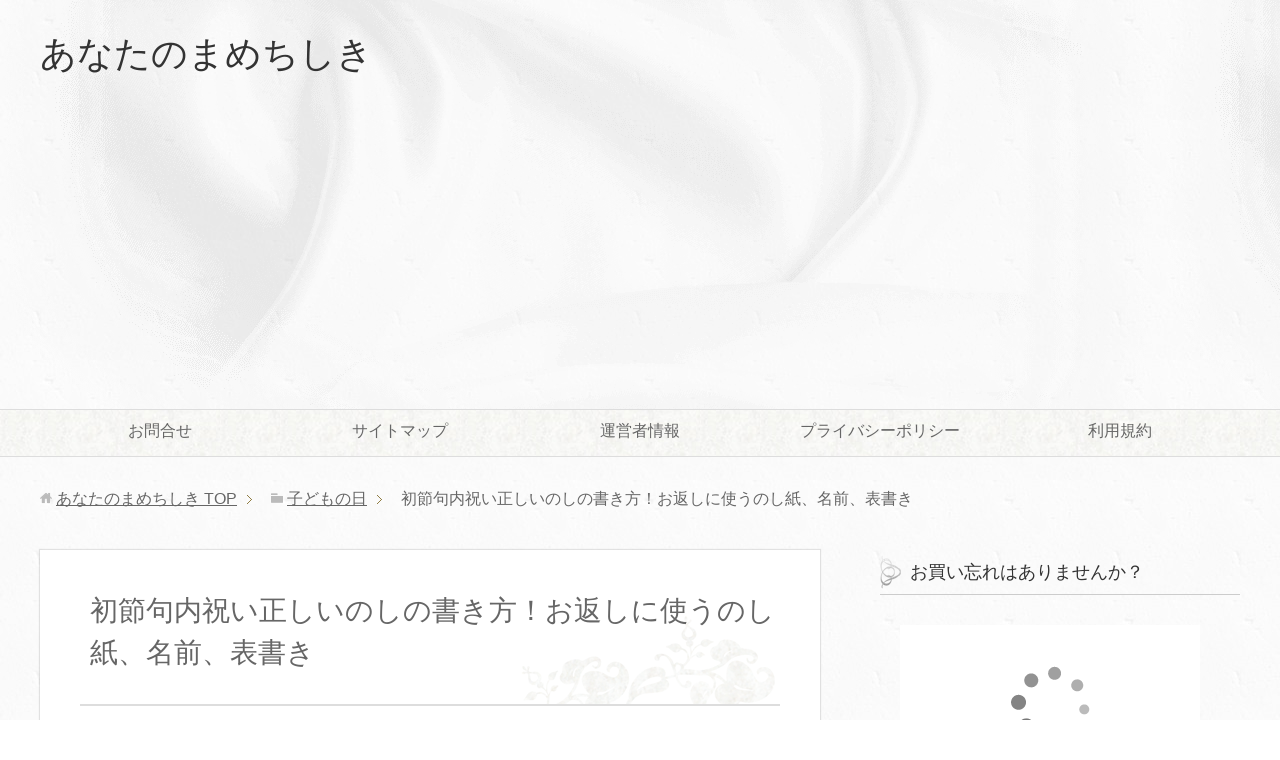

--- FILE ---
content_type: text/html; charset=UTF-8
request_url: https://miyutomo.com/852.html
body_size: 17686
content:
<!DOCTYPE html>
<html lang="ja" class="col2">
<head prefix="og: http://ogp.me/ns# fb: http://ogp.me/ns/fb#">

<title>初節句内祝い正しいのしの書き方！お返しに使うのし紙、名前、表書き</title>
<meta charset="UTF-8">
<meta http-equiv="X-UA-Compatible" content="IE=edge">
<meta name="viewport" content="width=device-width, initial-scale=1.0">
<meta name="keywords" content="初節句 内祝い のし,内祝い お返し のし紙,内祝い お返し のし 名前">
<link rel="canonical" href="https://miyutomo.com/852.html" />

<!-- All in One SEO Pack 2.4.4.1 by Michael Torbert of Semper Fi Web Design[114,165] -->
<meta name="description"  content="「初節句の内祝い、のしはどうやって書くんだろう・・」とあなたも悩んではいませんか？熨斗（のし）も種類がありますし「表書きや名前やらどうしたら良いのか・・」と初めてのことで戸惑ってしまうお気持ち凄く分かります。という訳で今回は「初節句の内祝い、正しいのしの書き方！お返しののし紙と名前、表書きは？」についてまとめました" />

<link rel="canonical" href="https://miyutomo.com/852.html" />
<!-- /all in one seo pack -->
<link rel='dns-prefetch' href='//s0.wp.com' />
<link rel='dns-prefetch' href='//secure.gravatar.com' />
<link rel='dns-prefetch' href='//s.w.org' />
<link rel="alternate" type="application/rss+xml" title="あなたのまめちしき &raquo; フィード" href="https://miyutomo.com/feed" />
<link rel="alternate" type="application/rss+xml" title="あなたのまめちしき &raquo; コメントフィード" href="https://miyutomo.com/comments/feed" />
<link rel="alternate" type="application/rss+xml" title="あなたのまめちしき &raquo; 初節句内祝い正しいのしの書き方！お返しに使うのし紙、名前、表書き のコメントのフィード" href="https://miyutomo.com/852.html/feed" />
		<script type="text/javascript">
			window._wpemojiSettings = {"baseUrl":"https:\/\/s.w.org\/images\/core\/emoji\/2.3\/72x72\/","ext":".png","svgUrl":"https:\/\/s.w.org\/images\/core\/emoji\/2.3\/svg\/","svgExt":".svg","source":{"concatemoji":"https:\/\/miyutomo.com\/wp-includes\/js\/wp-emoji-release.min.js?ver=4.8.25"}};
			!function(t,a,e){var r,i,n,o=a.createElement("canvas"),l=o.getContext&&o.getContext("2d");function c(t){var e=a.createElement("script");e.src=t,e.defer=e.type="text/javascript",a.getElementsByTagName("head")[0].appendChild(e)}for(n=Array("flag","emoji4"),e.supports={everything:!0,everythingExceptFlag:!0},i=0;i<n.length;i++)e.supports[n[i]]=function(t){var e,a=String.fromCharCode;if(!l||!l.fillText)return!1;switch(l.clearRect(0,0,o.width,o.height),l.textBaseline="top",l.font="600 32px Arial",t){case"flag":return(l.fillText(a(55356,56826,55356,56819),0,0),e=o.toDataURL(),l.clearRect(0,0,o.width,o.height),l.fillText(a(55356,56826,8203,55356,56819),0,0),e===o.toDataURL())?!1:(l.clearRect(0,0,o.width,o.height),l.fillText(a(55356,57332,56128,56423,56128,56418,56128,56421,56128,56430,56128,56423,56128,56447),0,0),e=o.toDataURL(),l.clearRect(0,0,o.width,o.height),l.fillText(a(55356,57332,8203,56128,56423,8203,56128,56418,8203,56128,56421,8203,56128,56430,8203,56128,56423,8203,56128,56447),0,0),e!==o.toDataURL());case"emoji4":return l.fillText(a(55358,56794,8205,9794,65039),0,0),e=o.toDataURL(),l.clearRect(0,0,o.width,o.height),l.fillText(a(55358,56794,8203,9794,65039),0,0),e!==o.toDataURL()}return!1}(n[i]),e.supports.everything=e.supports.everything&&e.supports[n[i]],"flag"!==n[i]&&(e.supports.everythingExceptFlag=e.supports.everythingExceptFlag&&e.supports[n[i]]);e.supports.everythingExceptFlag=e.supports.everythingExceptFlag&&!e.supports.flag,e.DOMReady=!1,e.readyCallback=function(){e.DOMReady=!0},e.supports.everything||(r=function(){e.readyCallback()},a.addEventListener?(a.addEventListener("DOMContentLoaded",r,!1),t.addEventListener("load",r,!1)):(t.attachEvent("onload",r),a.attachEvent("onreadystatechange",function(){"complete"===a.readyState&&e.readyCallback()})),(r=e.source||{}).concatemoji?c(r.concatemoji):r.wpemoji&&r.twemoji&&(c(r.twemoji),c(r.wpemoji)))}(window,document,window._wpemojiSettings);
		</script>
		<style type="text/css">
img.wp-smiley,
img.emoji {
	display: inline !important;
	border: none !important;
	box-shadow: none !important;
	height: 1em !important;
	width: 1em !important;
	margin: 0 .07em !important;
	vertical-align: -0.1em !important;
	background: none !important;
	padding: 0 !important;
}
</style>
<link rel='stylesheet' id='contact-form-7-css'  href='https://miyutomo.com/wp-content/plugins/contact-form-7/includes/css/styles.css?ver=5.0' type='text/css' media='all' />
<link rel='stylesheet' id='pz-linkcard-css'  href='//miyutomo.com/wp-content/uploads/pz-linkcard/style.css?ver=4.8.25' type='text/css' media='all' />
<link rel='stylesheet' id='wordpress-popular-posts-css-css'  href='https://miyutomo.com/wp-content/plugins/wordpress-popular-posts/public/css/wpp.css?ver=4.0.13' type='text/css' media='all' />
<link rel='stylesheet' id='keni_base-css'  href='https://miyutomo.com/wp-content/themes/keni70_wp_beauty_white_201703030325/base.css?ver=4.8.25' type='text/css' media='all' />
<link rel='stylesheet' id='keni_rwd-css'  href='https://miyutomo.com/wp-content/themes/keni70_wp_beauty_white_201703030325/rwd.css?ver=4.8.25' type='text/css' media='all' />
<link rel='stylesheet' id='social-logos-css'  href='https://miyutomo.com/wp-content/plugins/jetpack/_inc/social-logos/social-logos.min.css?ver=1' type='text/css' media='all' />
<link rel='stylesheet' id='jetpack_css-css'  href='https://miyutomo.com/wp-content/plugins/jetpack/css/jetpack.css?ver=5.8.4' type='text/css' media='all' />
<script type='text/javascript' src='https://miyutomo.com/wp-includes/js/jquery/jquery.js?ver=1.12.4'></script>
<script type='text/javascript' src='https://miyutomo.com/wp-includes/js/jquery/jquery-migrate.min.js?ver=1.4.1'></script>
<script type='text/javascript'>
/* <![CDATA[ */
var wpp_params = {"sampling_active":"1","sampling_rate":"100","ajax_url":"https:\/\/miyutomo.com\/wp-admin\/admin-ajax.php","action":"update_views_ajax","ID":"852","token":"273209000e"};
/* ]]> */
</script>
<script type='text/javascript' src='https://miyutomo.com/wp-content/plugins/wordpress-popular-posts/public/js/wpp.js?ver=4.0.13'></script>
<link rel='https://api.w.org/' href='https://miyutomo.com/wp-json/' />
<link rel="EditURI" type="application/rsd+xml" title="RSD" href="https://miyutomo.com/xmlrpc.php?rsd" />
<link rel="wlwmanifest" type="application/wlwmanifest+xml" href="https://miyutomo.com/wp-includes/wlwmanifest.xml" /> 
<meta name="generator" content="WordPress 4.8.25" />
<link rel='shortlink' href='https://wp.me/p98AZ4-dK' />
<link rel="alternate" type="application/json+oembed" href="https://miyutomo.com/wp-json/oembed/1.0/embed?url=https%3A%2F%2Fmiyutomo.com%2F852.html" />
<link rel="alternate" type="text/xml+oembed" href="https://miyutomo.com/wp-json/oembed/1.0/embed?url=https%3A%2F%2Fmiyutomo.com%2F852.html&#038;format=xml" />

<link rel='dns-prefetch' href='//v0.wordpress.com'/>
<style type='text/css'>img#wpstats{display:none}</style>		<style type="text/css">.recentcomments a{display:inline !important;padding:0 !important;margin:0 !important;}</style>
		
<!-- Jetpack Open Graph Tags -->
<meta property="og:type" content="article" />
<meta property="og:title" content="初節句内祝い正しいのしの書き方！お返しに使うのし紙、名前、表書き" />
<meta property="og:url" content="https://miyutomo.com/852.html" />
<meta property="og:description" content="「初節句の内祝い、のしはどうやって書くんだろう・・」とあなたも悩んではいませんか？ &nbsp; めでたい端午&hellip;" />
<meta property="article:published_time" content="2018-01-21T11:41:52+00:00" />
<meta property="article:modified_time" content="2018-03-02T21:13:03+00:00" />
<meta property="og:site_name" content="あなたのまめちしき" />
<meta property="og:image" content="https://miyutomo.com/wp-content/uploads/2018/01/da4e1be0dfa73212594d2b7d69dc74a0_m.jpg" />
<meta property="og:image:width" content="1920" />
<meta property="og:image:height" content="1275" />
<meta property="og:locale" content="ja_JP" />
<meta name="twitter:text:title" content="初節句内祝い正しいのしの書き方！お返しに使うのし紙、名前、表書き" />
<meta name="twitter:image" content="https://miyutomo.com/wp-content/uploads/2018/01/da4e1be0dfa73212594d2b7d69dc74a0_m.jpg?w=640" />
<meta name="twitter:card" content="summary_large_image" />
<link rel="icon" href="https://miyutomo.com/wp-content/uploads/2019/05/cropped-b1d1726113af6127b7e2286a2c9053dc-32x32.png" sizes="32x32" />
<link rel="icon" href="https://miyutomo.com/wp-content/uploads/2019/05/cropped-b1d1726113af6127b7e2286a2c9053dc-192x192.png" sizes="192x192" />
<link rel="apple-touch-icon-precomposed" href="https://miyutomo.com/wp-content/uploads/2019/05/cropped-b1d1726113af6127b7e2286a2c9053dc-180x180.png" />
<meta name="msapplication-TileImage" content="https://miyutomo.com/wp-content/uploads/2019/05/cropped-b1d1726113af6127b7e2286a2c9053dc-270x270.png" />
			<link rel="stylesheet" type="text/css" id="wp-custom-css" href="https://miyutomo.com/?custom-css=b096ee3469" />
		<!--[if lt IE 9]><script src="https://miyutomo.com/wp-content/themes/keni70_wp_beauty_white_201703030325/js/html5.js"></script><![endif]-->
<style type="text/css">
<!--
a:hover {
position: relative;
top: 2px;
left: 2px;
text-decoration: none;
} 
-->
</style>
<script>
  (function(i,s,o,g,r,a,m){i['GoogleAnalyticsObject']=r;i[r]=i[r]||function(){
  (i[r].q=i[r].q||[]).push(arguments)},i[r].l=1*new Date();a=s.createElement(o),
  m=s.getElementsByTagName(o)[0];a.async=1;a.src=g;m.parentNode.insertBefore(a,m)
  })(window,document,'script','https://www.google-analytics.com/analytics.js','ga');

  ga('create', 'UA-105786811-2', 'auto');
  ga('send', 'pageview');

</script>


<script async src="//pagead2.googlesyndication.com/pagead/js/adsbygoogle.js"></script>
<script>
  (adsbygoogle = window.adsbygoogle || []).push({
    google_ad_client: "ca-pub-6093297925217672",
    enable_page_level_ads: true
  });
</script>

<script async src="https://pagead2.googlesyndication.com/pagead/js/adsbygoogle.js"></script>
<script>
     (adsbygoogle = window.adsbygoogle || []).push({
          google_ad_client: "ca-pub-5408646241393380",
          enable_page_level_ads: true
     });
</script>
</head>
	<body class="post-template-default single single-post postid-852 single-format-standard">
	
	<div class="container">
		<header id="top" class="site-header ">	
		<div class="site-header-in">
			<div class="site-header-conts">
				<p class="site-title"><a href="https://miyutomo.com">あなたのまめちしき</a></p>
			</div>
		</div>
		<!--▼グローバルナビ-->
		<nav class="global-nav">
			<div class="global-nav-in">
				<div class="global-nav-panel"><span class="btn-global-nav icon-gn-menu">メニュー</span></div>
				<ul id="menu">
				<li class="menu-item menu-item-type-post_type menu-item-object-page menu-item-13"><a href="https://miyutomo.com/%e3%81%8a%e5%95%8f%e5%90%88%e3%81%9b.html">お問合せ</a></li>
<li class="menu-item menu-item-type-post_type menu-item-object-page menu-item-20"><a href="https://miyutomo.com/saitemap.html">サイトマップ</a></li>
<li class="menu-item menu-item-type-post_type menu-item-object-page menu-item-23"><a href="https://miyutomo.com/%e9%81%8b%e5%96%b6%e8%80%85%e6%83%85%e5%a0%b1.html">運営者情報</a></li>
<li class="menu-item menu-item-type-post_type menu-item-object-page menu-item-2974"><a href="https://miyutomo.com/%e3%83%97%e3%83%a9%e3%82%a4%e3%83%90%e3%82%b7%e3%83%bc%e3%83%9d%e3%83%aa%e3%82%b7%e3%83%bc.html">プライバシーポリシー</a></li>
<li class="menu-item menu-item-type-post_type menu-item-object-page menu-item-3233"><a href="https://miyutomo.com/%e5%88%a9%e7%94%a8%e8%a6%8f%e7%b4%84.html">利用規約</a></li>
				</ul>
			</div>
		</nav>
		<!--▲グローバルナビ-->
		</header>
<!--▲サイトヘッダー-->
<div class="main-body">
<div class="main-body-in">

<nav class="breadcrumbs">
<ol class="breadcrumbs-in" itemscope itemtype="http://schema.org/BreadcrumbList">
<li class="bcl-first" itemprop="itemListElement" itemscope itemtype="http://schema.org/ListItem">
	<a itemprop="item" href="https://miyutomo.com"><span itemprop="name">あなたのまめちしき</span> TOP</a>
	<meta itemprop="position" content="1" />
</li>
<li itemprop="itemListElement" itemscope itemtype="http://schema.org/ListItem">
	<a itemprop="item" href="https://miyutomo.com/category/kodomonohi"><span itemprop="name">子どもの日</span></a>
	<meta itemprop="position" content="2" />
</li>
<li class="bcl-last">初節句内祝い正しいのしの書き方！お返しに使うのし紙、名前、表書き</li>
</ol>
</nav>
	
	<!--▼メインコンテンツ-->
	<main>
	<div class="main-conts">

		<!--記事-->
		<article id="post-852" class="section-wrap post-852 post type-post status-publish format-standard has-post-thumbnail category-kodomonohi tag-32 tag-46 tag-50 tag-52">
			<div class="section-in">

			<header class="article-header">
				<h1 class="section-title" itemprop="headline">初節句内祝い正しいのしの書き方！お返しに使うのし紙、名前、表書き</h1>
				<p class="post-date">公開日 : <time datetime="2018-01-21" itemprop="datePublished" content="2018-01-21" >2018年1月21日</time> / 更新日 : <time datetime="2018-03-03" itemprop="dateModified" content="2018-03-03">2018年3月3日</time></p>
								<div class="post-cat">
<span class="cat cat029" style="background-color: #666;"><a href="https://miyutomo.com/category/kodomonohi" style="color: #FFF;">子どもの日</a></span>

</div>
							</header>

			<div class="article-body">
			<p><img data-attachment-id="885" data-permalink="https://miyutomo.com/852.html/da4e1be0dfa73212594d2b7d69dc74a0_m" data-orig-file="https://miyutomo.com/wp-content/uploads/2018/01/da4e1be0dfa73212594d2b7d69dc74a0_m.jpg" data-orig-size="1920,1275" data-comments-opened="1" data-image-meta="{&quot;aperture&quot;:&quot;0&quot;,&quot;credit&quot;:&quot;&quot;,&quot;camera&quot;:&quot;&quot;,&quot;caption&quot;:&quot;&quot;,&quot;created_timestamp&quot;:&quot;0&quot;,&quot;copyright&quot;:&quot;&quot;,&quot;focal_length&quot;:&quot;0&quot;,&quot;iso&quot;:&quot;0&quot;,&quot;shutter_speed&quot;:&quot;0&quot;,&quot;title&quot;:&quot;&quot;,&quot;orientation&quot;:&quot;0&quot;}" data-image-title="da4e1be0dfa73212594d2b7d69dc74a0_m" data-image-description="" data-medium-file="https://miyutomo.com/wp-content/uploads/2018/01/da4e1be0dfa73212594d2b7d69dc74a0_m-300x199.jpg" data-large-file="https://miyutomo.com/wp-content/uploads/2018/01/da4e1be0dfa73212594d2b7d69dc74a0_m-1024x680.jpg" class=" wp-image-885 aligncenter" src="https://miyutomo.com/wp-content/uploads/2018/01/da4e1be0dfa73212594d2b7d69dc74a0_m-300x199.jpg" alt="" width="458" height="304" srcset="https://miyutomo.com/wp-content/uploads/2018/01/da4e1be0dfa73212594d2b7d69dc74a0_m-300x199.jpg 300w, https://miyutomo.com/wp-content/uploads/2018/01/da4e1be0dfa73212594d2b7d69dc74a0_m-768x510.jpg 768w, https://miyutomo.com/wp-content/uploads/2018/01/da4e1be0dfa73212594d2b7d69dc74a0_m-1024x680.jpg 1024w" sizes="(max-width: 458px) 100vw, 458px" /></p>
<p><span class="black b">「初節句の内祝い、のしはどうやって書くんだろう・・」</span>とあなたも悩んではいませんか？</p>
<p>&nbsp;</p>
<p>めでたい端午の節句で沢山の人たちにお祝いをして頂けるのは凄く嬉しいことですが、お返しについてどうしたら良いのかアレコレ悩んでしまいますよね。(;´∀｀)</p>
<p><span class="red b"><br />
熨斗（のし）</span>も種類がありますし<span class="black b">「表書きや名前やらどうしたら良いのか・・」</span>と初めてのことで戸惑ってしまうお気持ち凄く分かります！</p>
<p>&nbsp;</p>
<div class="box15">
<p><strong><span class="f12em">―この記事で分かること―</span></strong></p>
<p><strong><span class="f12em">● 正しいのしの書き方</span></strong></p>
<p><strong><span class="f12em">● 表書きについて、注意点</span></strong></p>
<p><strong><span class="f12em">● 名前について、注意点</span></strong></p>
<p><strong><span class="f12em">●「内のし」「外のし」のマナー</span></strong></p>
<p><strong><span class="f12em">● 初節句の内祝いを贈る時期</span></strong></p>
</div>
<p>&nbsp;</p>
<p>という訳で今回は以上の事についてまとめさせて頂きました！<span class="red b">「初節句内祝い正しいのしの書き方！お返しののし紙と名前、表書きは？」</span>の記事がぜひあなたのお役に立ちますように！</p>
<p>&nbsp;</p>
<div class="box1">
<p><strong>【合わせて読みたい関連記事】</strong></p>
<p><strong>● ⇒<a href="https://miyutomo.com/795.html">初節句内祝い両親へのお返しとマナー！時期や品物、金額を提案</a></strong></p>
<p><strong>● ⇒<a href="https://miyutomo.com/745.html">初節句男の子の兜いらない人が急増？買わない派とお下がりについて</a></strong></p>
<p><strong>● ⇒<a href="https://miyutomo.com/333.html">鯉のぼりが怖いのはなんで？気持ち悪い理由と巨像恐怖症について</a></strong></p>
</div>

<!-- WP QUADS Content Ad Plugin v. 1.7.6 -->
<div class="quads-location quads-ad3" id="quads-ad3" style="float:none;margin:10px 0 10px 0;text-align:center;">
<script async src="https://pagead2.googlesyndication.com/pagead/js/adsbygoogle.js"></script>
<!-- まめちしきmore直下 -->
<ins class="adsbygoogle"
     style="display:inline-block;width:300px;height:250px"
     data-ad-client="ca-pub-6093297925217672"
     data-ad-slot="6902039952"></ins>
<script>
     (adsbygoogle = window.adsbygoogle || []).push({});
</script>
</div>

<h2>初節句の内祝いのしの書き方</h2>
<p>それではまず、こどもの日のお返しの<strong>「のしの表書き」</strong>についてご紹介させて頂きますね！間違えやすいポイント等もご紹介していますのでせひ参考にして下さいね。</p>
<p>&nbsp;</p>
<div class="box23">
<p><strong><span class="f12em">のし紙の表書きは「内祝」もしくは「初節句内祝」と書きます。</span></strong></p>
</div>
<p>&nbsp;</p>
<p>※表書きとは<span class="red b">矢印の部分</span>をさします</p>
<p><img data-attachment-id="862" data-permalink="https://miyutomo.com/852.html/oote" data-orig-file="https://miyutomo.com/wp-content/uploads/2018/01/oote.png" data-orig-size="330,430" data-comments-opened="1" data-image-meta="{&quot;aperture&quot;:&quot;0&quot;,&quot;credit&quot;:&quot;&quot;,&quot;camera&quot;:&quot;&quot;,&quot;caption&quot;:&quot;&quot;,&quot;created_timestamp&quot;:&quot;0&quot;,&quot;copyright&quot;:&quot;&quot;,&quot;focal_length&quot;:&quot;0&quot;,&quot;iso&quot;:&quot;0&quot;,&quot;shutter_speed&quot;:&quot;0&quot;,&quot;title&quot;:&quot;&quot;,&quot;orientation&quot;:&quot;0&quot;}" data-image-title="oote" data-image-description="" data-medium-file="https://miyutomo.com/wp-content/uploads/2018/01/oote-230x300.png" data-large-file="https://miyutomo.com/wp-content/uploads/2018/01/oote.png" class="alignnone wp-image-862" src="https://miyutomo.com/wp-content/uploads/2018/01/oote-230x300.png" alt="" width="284" height="370" srcset="https://miyutomo.com/wp-content/uploads/2018/01/oote-230x300.png 230w, https://miyutomo.com/wp-content/uploads/2018/01/oote.png 330w" sizes="(max-width: 284px) 100vw, 284px" /></p>
<p>&nbsp;</p>
<p>画像のようにのし紙の上部に<span class="red b">「内祝」</span>もしくは<span class="red b">「初節句内祝」</span>と書きます。どちらでも良いですよ。書くのが難しければ「内祝」の方がオススメです(∩´∀｀)∩</p>
<p>&nbsp;</p>
<p>「内祝御礼」など<span class="black b">４文字</span>は「死文字」として<span class="red b">縁起が悪い</span>ため「御礼」のみの２文字にするか、使用しません。</p>
<p>&nbsp;</p>
<p>文字は、<span class="black b">毛筆で書く事がマナー</span>ですので、万年筆、ボールペンは避けましょう！（※マジックも絶対ＮＧです笑）</p>
<p>&nbsp;</p>
<p>また、自体は行書（文字を崩し繋げて書く）などではなく、<span class="black b">楷書</span>（普段書いているように文字を乱さず書く）で書く事が一般的ですよ。達筆風に書く必要はありません＾＾</p>
<h2>内祝いのお返しで正しいのし紙はどれ？</h2>
<p>それでは次に、端午の節句のお返しに<span class="black b">「のし紙はどれを使うのか」</span>についてご説明させて頂きますね。</p>
<p>&nbsp;</p>
<p>のし紙は種類が豊富で見た目が似ていますが、ぞれぞれ用途が違います。<span class="red b">間違えやすいので注意</span>して下さいね。</p>
<p>&nbsp;</p>
<div class="box23">
<p><strong><span class="f12em">初節句のお返しは「紅白５本の蝶結びの水引き」が付いたのし紙を選びます。</span></strong></p>
</div>
<p>&nbsp;</p>
<p>水引きとはのし紙に付いている結び紐を指します。節句の内祝いののし紙は画像のような<span class="red b">「紅白蝶結び」</span>の物を選びます。</p>
<p>&nbsp;</p>
<p><img data-attachment-id="860" data-permalink="https://miyutomo.com/852.html/nosisi" data-orig-file="https://miyutomo.com/wp-content/uploads/2018/01/nosisi.png" data-orig-size="320,420" data-comments-opened="1" data-image-meta="{&quot;aperture&quot;:&quot;0&quot;,&quot;credit&quot;:&quot;&quot;,&quot;camera&quot;:&quot;&quot;,&quot;caption&quot;:&quot;&quot;,&quot;created_timestamp&quot;:&quot;0&quot;,&quot;copyright&quot;:&quot;&quot;,&quot;focal_length&quot;:&quot;0&quot;,&quot;iso&quot;:&quot;0&quot;,&quot;shutter_speed&quot;:&quot;0&quot;,&quot;title&quot;:&quot;&quot;,&quot;orientation&quot;:&quot;0&quot;}" data-image-title="nosisi" data-image-description="" data-medium-file="https://miyutomo.com/wp-content/uploads/2018/01/nosisi-229x300.png" data-large-file="https://miyutomo.com/wp-content/uploads/2018/01/nosisi.png" class="alignnone wp-image-860" src="https://miyutomo.com/wp-content/uploads/2018/01/nosisi-229x300.png" alt="" width="299" height="392" srcset="https://miyutomo.com/wp-content/uploads/2018/01/nosisi-229x300.png 229w, https://miyutomo.com/wp-content/uploads/2018/01/nosisi.png 320w" sizes="(max-width: 299px) 100vw, 299px" /></p>
<p>&nbsp;</p>
<p>婚礼関係の祝事に使用する<span class="black b">「結び切り」</span>と間違えやすいので気を付けましょう！（画像参照）</p>
<p>&nbsp;</p>
<p><img data-attachment-id="859" data-permalink="https://miyutomo.com/852.html/nono" data-orig-file="https://miyutomo.com/wp-content/uploads/2018/01/nono.png" data-orig-size="320,420" data-comments-opened="1" data-image-meta="{&quot;aperture&quot;:&quot;0&quot;,&quot;credit&quot;:&quot;&quot;,&quot;camera&quot;:&quot;&quot;,&quot;caption&quot;:&quot;&quot;,&quot;created_timestamp&quot;:&quot;0&quot;,&quot;copyright&quot;:&quot;&quot;,&quot;focal_length&quot;:&quot;0&quot;,&quot;iso&quot;:&quot;0&quot;,&quot;shutter_speed&quot;:&quot;0&quot;,&quot;title&quot;:&quot;&quot;,&quot;orientation&quot;:&quot;0&quot;}" data-image-title="nono" data-image-description="" data-medium-file="https://miyutomo.com/wp-content/uploads/2018/01/nono-229x300.png" data-large-file="https://miyutomo.com/wp-content/uploads/2018/01/nono.png" class="alignnone wp-image-859" src="https://miyutomo.com/wp-content/uploads/2018/01/nono-229x300.png" alt="" width="290" height="380" srcset="https://miyutomo.com/wp-content/uploads/2018/01/nono-229x300.png 229w, https://miyutomo.com/wp-content/uploads/2018/01/nono.png 320w" sizes="(max-width: 290px) 100vw, 290px" /></p>
<p>&nbsp;</p>
<div class="box26">
<p><span class="box-title">注意</span><span class="black b">黒白</span>の水引きは「香典」など<span class="black b">法事に使われる物</span>ですので必ず「紅白」を選びましょう!</p>
</div>

<!-- WP QUADS Content Ad Plugin v. 1.7.6 -->
<div class="quads-location quads-ad1" id="quads-ad1" style="float:none;margin:10px 0 10px 0;text-align:center;">
<script async src="https://pagead2.googlesyndication.com/pagead/js/adsbygoogle.js"></script>
<!-- まめちしき記事中 -->
<ins class="adsbygoogle"
     style="display:inline-block;width:300px;height:250px"
     data-ad-client="ca-pub-6093297925217672"
     data-ad-slot="8458664202"></ins>
<script>
     (adsbygoogle = window.adsbygoogle || []).push({});
</script>
</div>

<h2>内祝いのお返しでのしの名前は誰の名前？</h2>
<p>それでは次に初節句のお返しでのし紙に書く名前についてご説明させて頂きます。親の名前を書くのか誰の名前を書くのかきちんと確認して下さいね！</p>
<p>&nbsp;</p>
<div class="box23">
<p><strong><span class="f12em">初節句のお返しは<span class="red b">お子様が頂いた祝儀のお返し</span>になりますので、お子様の名前を書きます。</span></strong></p>
</div>
<p>&nbsp;</p>
<p>注意する点はフルネームで書くのではなく<span class="red b">「名前のみ」</span>を書くという事。ここも間違いやすいため気を付けましょう！</p>
<p>&nbsp;</p>
<p><img data-attachment-id="856" data-permalink="https://miyutomo.com/852.html/namae" data-orig-file="https://miyutomo.com/wp-content/uploads/2018/01/namae.png" data-orig-size="320,420" data-comments-opened="1" data-image-meta="{&quot;aperture&quot;:&quot;0&quot;,&quot;credit&quot;:&quot;&quot;,&quot;camera&quot;:&quot;&quot;,&quot;caption&quot;:&quot;&quot;,&quot;created_timestamp&quot;:&quot;0&quot;,&quot;copyright&quot;:&quot;&quot;,&quot;focal_length&quot;:&quot;0&quot;,&quot;iso&quot;:&quot;0&quot;,&quot;shutter_speed&quot;:&quot;0&quot;,&quot;title&quot;:&quot;&quot;,&quot;orientation&quot;:&quot;0&quot;}" data-image-title="namae" data-image-description="" data-medium-file="https://miyutomo.com/wp-content/uploads/2018/01/namae-229x300.png" data-large-file="https://miyutomo.com/wp-content/uploads/2018/01/namae.png" class="alignnone wp-image-856" src="https://miyutomo.com/wp-content/uploads/2018/01/namae-229x300.png" alt="" width="282" height="369" srcset="https://miyutomo.com/wp-content/uploads/2018/01/namae-229x300.png 229w, https://miyutomo.com/wp-content/uploads/2018/01/namae.png 320w" sizes="(max-width: 282px) 100vw, 282px" /></p>
<p>&nbsp;</p>
<p>また、宅急便等で郵送をする場合の<span class="black b">差出人は親御さんの名前</span>で構いません。(∩´∀｀)∩</p>
<p>&nbsp;</p>
<p>文字が水引に<span class="black b">重ならないよう注意</span>して書きましょう！（重なっちゃったら書き直す事をオススメしますよ！）</p>
<h3>初節句内祝いでのしの注意点 熨斗は必ずつける！</h3>
<p>次に<span class="black b">熨斗（のし）</span>についてです。</p>
<p>&nbsp;</p>
<p>そもそも「のし」というのは画像の<span class="red b">赤丸で囲んだ飾り</span>のこと。</p>
<p>&nbsp;</p>
<p><img data-attachment-id="857" data-permalink="https://miyutomo.com/852.html/nosi" data-orig-file="https://miyutomo.com/wp-content/uploads/2018/01/nosi.png" data-orig-size="320,420" data-comments-opened="1" data-image-meta="{&quot;aperture&quot;:&quot;0&quot;,&quot;credit&quot;:&quot;&quot;,&quot;camera&quot;:&quot;&quot;,&quot;caption&quot;:&quot;&quot;,&quot;created_timestamp&quot;:&quot;0&quot;,&quot;copyright&quot;:&quot;&quot;,&quot;focal_length&quot;:&quot;0&quot;,&quot;iso&quot;:&quot;0&quot;,&quot;shutter_speed&quot;:&quot;0&quot;,&quot;title&quot;:&quot;&quot;,&quot;orientation&quot;:&quot;0&quot;}" data-image-title="nosi" data-image-description="" data-medium-file="https://miyutomo.com/wp-content/uploads/2018/01/nosi-229x300.png" data-large-file="https://miyutomo.com/wp-content/uploads/2018/01/nosi.png" class="alignnone wp-image-857" src="https://miyutomo.com/wp-content/uploads/2018/01/nosi-229x300.png" alt="" width="261" height="342" srcset="https://miyutomo.com/wp-content/uploads/2018/01/nosi-229x300.png 229w, https://miyutomo.com/wp-content/uploads/2018/01/nosi.png 320w" sizes="(max-width: 261px) 100vw, 261px" /></p>
<p>&nbsp;</p>
<p>この飾りと水引がついた紙を<span class="black b">「のし紙」</span>といいます。</p>
<p>こどもの日のお返しは必ず、この「熨斗（のし）」が付いたものを選びましょう！</p>
<h3>初節句内祝いでのしの注意点 「内のし」と「外のし」について</h3>
<p>それでは、初節句のお返しの「のし」についてのしマナーは最後になります。意外に重要な<span class="black b">「内のし」と「外のし」</span>について説明をさせて頂きますね。</p>
<p>&nbsp;</p>
<div class="su-service"><div class="su-service-title" style="padding-left:40px;min-height:26px;line-height:26px"><i class="fa fa-check-square-o" style="font-size:26px;color:#f6581b"></i> 内のしとは？</div><div class="su-service-content su-clearfix" style="padding-left:40px">　</div></div>
<p>お礼のプレゼントや品物にのし紙をかけた後、さらに<span class="red b">のしの上から包装紙を包む形式</span>のことを表します。</p>
<p>お返しの品物を<span class="black b">宅配</span>などで贈る場合はせっかく用意した「のし紙」が汚れたり破れたりしないよう<span class="black b">「内のし」にする事をオススメ</span>します。</p>
<p>&nbsp;</p>
<div class="su-service"><div class="su-service-title" style="padding-left:40px;min-height:26px;line-height:26px"><i class="fa fa-check-square-o" style="font-size:26px;color:#f6581b"></i> 外のしとは？</div><div class="su-service-content su-clearfix" style="padding-left:40px">　</div></div>
<p>お礼のプレゼントや品物を<span class="red b">包装紙で包んだ後</span>に、その上から<span class="red b">のし紙をかける形式</span>です。</p>
<p>直接、品物を持参して<span class="black b">相手に手渡し</span>する場合は「外のし」にする事が一般的です。</p>
<p>&nbsp;</p>
<div class="box28">
<p><span class="box-title">ポイント</span>控えめに贈り物をしたい場合は内のしで良いでしょう。贈り物を強調したい場合は外のしをオススメしますよ！状況に応じて選んで下さいね。こちらのサイトも参考にしてみて下さい⇒<a href="http://www.ringbell.co.jp/giftconcierge/1292" target="_blank" rel="noopener">知ってますか？「内のし」と「外のし」の違い</a></p>
</div>
<h3>初節句で内祝いのお返しはいつまでに返す？</h3>
<p><span class="red b">内祝いのお返しの時期</span>にですが、<strong>「１週間以内が目安」</strong>となります。詳しくはこちらの記事に記述してありますので参考にして下さいね。</p>
<div class="linkcard"><div class="lkc-internal-wrap"><a class="no_icon" href="https://miyutomo.com/795.html"><div class="lkc-card"><div class="lkc-info"><span class="lkc-domain"><img class="lkc-favicon" src="https://www.google.com/s2/favicons?domain=miyutomo.com" alt="" width=16 height=16 />&nbsp;あなたのまめちしき</span>&nbsp;<span class="lkc-share"></span></div><div class="lkc-content"><span class="lkc-thumbnail"><img class="lkc-thumbnail-img" src="https://miyutomo.com/wp-content/uploads/2018/01/lgf01a201401251800-150x150.jpg" alt="" /></span><span class="lkc-title">初節句の内祝い両親へのお返しとマナー！時期や品物、金額を提案</span><div class="lkc-url"><cite>https://miyutomo.com/795.html</cite></div><div class="lkc-excerpt">「初節句の内祝い両親へは何をお返ししよう・・。」とあなたも悩んではいませんか？&nbsp;端午の節句で何万、何十万とする高価な兜や五月人形を頂いた場合に内祝いはどのようにして返せばよいのか悩んでしまいますよね。(;´Д｀)&nbsp;食事会に招く事がマナーと言わて...</div></div><div class="clear"></div></div></a></div></div>
<p>&nbsp;</p>
<p>また<strong><span style="background-color: #ffff99;">節句の鯉のぼりが怖い、気持ち悪いという現象</span></strong>についてこちらの記事でまとめました。<br />
<div class="linkcard"><div class="lkc-internal-wrap"><a class="no_icon" href="https://miyutomo.com/333.html"><div class="lkc-card"><div class="lkc-info"><span class="lkc-domain"><img class="lkc-favicon" src="https://www.google.com/s2/favicons?domain=miyutomo.com" alt="" width=16 height=16 />&nbsp;あなたのまめちしき</span>&nbsp;<span class="lkc-share"> <span class="lkc-sns-fb">4&nbsp;shares</span></span></div><div class="lkc-content"><span class="lkc-thumbnail"><img class="lkc-thumbnail-img" src="https://miyutomo.com/wp-content/uploads/2017/12/6950-150x150.png" alt="" /></span><span class="lkc-title">鯉のぼりが怖いのはなんで？気持ち悪い理由と巨像恐怖症について</span><div class="lkc-url"><cite>https://miyutomo.com/333.html</cite></div><div class="lkc-excerpt">大きな目玉。不気味な模様。ムダに大きすぎる身体。大空にゆらゆらと怪しく揺れるあいつら・・・・。私は鯉のぼりを見ると鳥肌が立ち足がすくみ&nbsp;心臓がバクバクと高鳴り出しとても不安と恐怖を感じます。鯉のぼりって本当に気持ち悪くて怖いです。&nbsp;しかし...</div></div><div class="clear"></div></div></a></div></div>
<h2>まとめ</h2>
<p>いかがでしたでしょうか？内祝いをお返しは「紅白蝶結び」で表書きは「内祝」で名前は「お子様の名前」で郵送なら「内のし」、手渡しなら「外のし」になります！</p>
<p>のし紙を間違えると恥ずかしいので注意をしましょう！また文字は必ず毛筆で書くようにして下だいね。また手渡しの場合でも控えめな品物でしたら「外のし」でも大丈夫ですよ！状況に応じて判断してくださいね。</p>
<div class="sharedaddy sd-sharing-enabled"><div class="robots-nocontent sd-block sd-social sd-social-icon sd-sharing"><h3 class="sd-title">共有:</h3><div class="sd-content"><ul><li class="share-twitter"><a rel="nofollow" data-shared="sharing-twitter-852" class="share-twitter sd-button share-icon no-text" href="https://miyutomo.com/852.html?share=twitter" target="_blank" title="クリックして Twitter で共有"><span></span><span class="sharing-screen-reader-text">クリックして Twitter で共有 (新しいウィンドウで開きます)</span></a></li><li class="share-facebook"><a rel="nofollow" data-shared="sharing-facebook-852" class="share-facebook sd-button share-icon no-text" href="https://miyutomo.com/852.html?share=facebook" target="_blank" title="Facebook で共有するにはクリックしてください"><span></span><span class="sharing-screen-reader-text">Facebook で共有するにはクリックしてください (新しいウィンドウで開きます)</span></a></li><li class="share-google-plus-1"><a rel="nofollow" data-shared="sharing-google-852" class="share-google-plus-1 sd-button share-icon no-text" href="https://miyutomo.com/852.html?share=google-plus-1" target="_blank" title="クリックして Google+ で共有"><span></span><span class="sharing-screen-reader-text">クリックして Google+ で共有 (新しいウィンドウで開きます)</span></a></li><li class="share-end"></li></ul></div></div></div>
<!-- WP QUADS Content Ad Plugin v. 1.7.6 -->
<div class="quads-location quads-ad2" id="quads-ad2" style="float:none;margin:10px 0 10px 0;text-align:center;">
<script async src="https://pagead2.googlesyndication.com/pagead/js/adsbygoogle.js"></script>
<!-- まめちしき記事下 -->
<ins class="adsbygoogle"
     style="display:inline-block;width:300px;height:250px"
     data-ad-client="ca-pub-6093297925217672"
     data-ad-slot="4991683174"></ins>
<script>
     (adsbygoogle = window.adsbygoogle || []).push({});
</script>
</div>

			</div><!--article-body-->
<script async src="https://pagead2.googlesyndication.com/pagead/js/adsbygoogle.js"></script>
<ins class="adsbygoogle"
     style="display:block"
     data-ad-format="autorelaxed"
     data-ad-client="ca-pub-6093297925217672"
     data-ad-slot="1039127779"></ins>
<script>
     (adsbygoogle = window.adsbygoogle || []).push({});
</script>
						
						<div class="post-tag">
			<p>タグ : <a href="https://miyutomo.com/tag/5%e6%9c%88" rel="tag">5月</a>, <a href="https://miyutomo.com/tag/%e3%83%9e%e3%83%8a%e3%83%bc" rel="tag">マナー</a>, <a href="https://miyutomo.com/tag/%e5%ad%a3%e7%af%80%e8%a1%8c%e4%ba%8b" rel="tag">季節行事</a>, <a href="https://miyutomo.com/tag/%e7%af%80%e5%8f%a5" rel="tag">節句</a></p>
			</div>
			<div class="contents related-articles related-articles-thumbs01">
<h2 id="keni-relatedposts">関連記事</h2>
<ul class="keni-relatedposts-list">
<li><div class="related-thumb"><a href="https://miyutomo.com/3235.html" title="友達の親が亡くなったらどうする？訃報を知った瞬間からすべき事を解説"><img src="https://miyutomo.com/wp-content/uploads/2019/08/027089eb339b04716019bac78e6bc4d5_m-100x100.jpg" class="relation-image"></a></div><p><a href="https://miyutomo.com/3235.html" title="友達の親が亡くなったらどうする？訃報を知った瞬間からすべき事を解説">友達の親が亡くなったらどうする？訃報を知った瞬間からすべき事を解説</a></p></li>
<li><div class="related-thumb"><a href="https://miyutomo.com/3169.html" title="花嫁の手紙 結びの例文と書き方を紹介！締めの言葉で気を付ける事も！"><img src="https://miyutomo.com/wp-content/uploads/2019/08/3aecd974c7f4e4ba18c90304a2987573_m-3-100x100.jpg" class="relation-image"></a></div><p><a href="https://miyutomo.com/3169.html" title="花嫁の手紙 結びの例文と書き方を紹介！締めの言葉で気を付ける事も！">花嫁の手紙 結びの例文と書き方を紹介！締めの言葉で気を付ける事も！</a></p></li>
<li><div class="related-thumb"><a href="https://miyutomo.com/3152.html" title="悪い事が続くのとお墓参りは関係している？なぜ悪い事ばかり起きるの？"><img src="https://miyutomo.com/wp-content/uploads/2019/07/0812034958-100x100.jpg" class="relation-image"></a></div><p><a href="https://miyutomo.com/3152.html" title="悪い事が続くのとお墓参りは関係している？なぜ悪い事ばかり起きるの？">悪い事が続くのとお墓参りは関係している？なぜ悪い事ばかり起きるの？</a></p></li>
<li><div class="related-thumb"><a href="https://miyutomo.com/3134.html" title="履歴書の交通機関の書き方は？書く時の注意点、ポイントについても解説"><img src="https://miyutomo.com/wp-content/uploads/2019/07/b39df83b259866ee75151a19d5805571_m-1-100x100.jpg" class="relation-image"></a></div><p><a href="https://miyutomo.com/3134.html" title="履歴書の交通機関の書き方は？書く時の注意点、ポイントについても解説">履歴書の交通機関の書き方は？書く時の注意点、ポイントについても解説</a></p></li>
<li><div class="related-thumb"><a href="https://miyutomo.com/3123.html" title="履歴書在中は手書きとスタンプどっち？正しい書き方とマナーを解説"><img src="https://miyutomo.com/wp-content/uploads/2019/07/f1d86ddecf5b4c816a1357a159ef8ad9_m-100x100.jpg" class="relation-image"></a></div><p><a href="https://miyutomo.com/3123.html" title="履歴書在中は手書きとスタンプどっち？正しい書き方とマナーを解説">履歴書在中は手書きとスタンプどっち？正しい書き方とマナーを解説</a></p></li>
</ul>
</div>
			<div class="page-nav-bf cont-nav">
<p class="page-nav-next">「<a href="https://miyutomo.com/2031.html" rel="next">五月人形を勝手に買われた？姑がいらないのに買ってくる事件が多発！</a>」</p>
<p class="page-nav-prev">「<a href="https://miyutomo.com/795.html" rel="prev">初節句の内祝い両親へのお返しとマナー！時期や品物、金額を提案</a>」</p>
			</div>
			
			<section id="comments" class="comments-area">
			
<!-- You can start editing here. -->


			<!-- If comments are open, but there are no comments. -->

	 	<div id="respond" class="comment-respond">
		<h3 id="reply-title" class="comment-reply-title">コメントを残す <small><a rel="nofollow" id="cancel-comment-reply-link" href="/852.html#respond" style="display:none;">コメントをキャンセル</a></small></h3>			<form action="https://miyutomo.com/wp-comments-post.php" method="post" id="commentform" class="comment-form" novalidate>
				<div class="comment-form-author"><p><label for="author"><small>名前 <span class="required"> (必須) </span></small></label></p><p><input id="author" class="w50" name="author" type="text" value="" size="30" aria-required='true' /></p></div>
<div class="comment-form-email comment-form-mail"><p><label for="email"><small>メールアドレス（公開されません） <span class="required"> (必須) </span></small></label></p> <p><input id="email" class="w50" name="email" type="email" value="" size="30" aria-required='true' /></p></div>
<div class="comment-form-url"><p><label for="url"><small>ウェブサイト</small></label></p><p><input id="url" class="w50" name="url" type="url" value="" size="30" /></p></div>
<p class="comment-form-comment m0-b"><label for="comment"><small>コメント</small></label></p><p><textarea id="comment" name="comment" class="w90" cols="45" rows="8" maxlength="65525" aria-required="true" required="required"></textarea></p><p class="form-submit"><p class="al-c"><button name="submit" type="submit" id="submit" class="submit btn btn-form01" value="コメントを送信"><span>コメント送信</span></button></p> <input type='hidden' name='comment_post_ID' value='852' id='comment_post_ID' />
<input type='hidden' name='comment_parent' id='comment_parent' value='0' />
</p><p style="display: none;"><input type="hidden" id="akismet_comment_nonce" name="akismet_comment_nonce" value="549a811b52" /></p><p class="comment-subscription-form"><input type="checkbox" name="subscribe_comments" id="subscribe_comments" value="subscribe" style="width: auto; -moz-appearance: checkbox; -webkit-appearance: checkbox;" /> <label class="subscribe-label" id="subscribe-label" for="subscribe_comments">新しいコメントをメールで通知</label></p><p class="comment-subscription-form"><input type="checkbox" name="subscribe_blog" id="subscribe_blog" value="subscribe" style="width: auto; -moz-appearance: checkbox; -webkit-appearance: checkbox;" /> <label class="subscribe-label" id="subscribe-blog-label" for="subscribe_blog">新しい投稿をメールで受け取る</label></p><p style="display: none;"><input type="hidden" id="ak_js" name="ak_js" value="246"/></p>			</form>
			</div><!-- #respond -->
				</section>

			</div><!--section-in-->
		</article><!--記事-->


	</div><!--main-conts-->
	</main>
	<!--▲メインコンテンツ-->

		<!--▼サブコンテンツ-->
	<aside class="sub-conts sidebar">
		<section id="text-4" class="section-wrap widget-conts widget_text"><div class="section-in"><h3 class="section-title">お買い忘れはありませんか？</h3>			<div class="textwidget"><p><script type="text/javascript">rakuten_design="slide";rakuten_affiliateId="1656dd65.36a66067.1656dd66.8119842d";rakuten_items="ranking";rakuten_genreId="0";rakuten_size="300x160";rakuten_target="_blank";rakuten_theme="gray";rakuten_border="off";rakuten_auto_mode="on";rakuten_genre_title="off";rakuten_recommend="on";rakuten_ts="1559748542569";</script><script type="text/javascript" src="https://xml.affiliate.rakuten.co.jp/widget/js/rakuten_widget.js"></script><br />
<script type="text/javascript">rakuten_design="slide";rakuten_affiliateId="1656dd65.36a66067.1656dd66.8119842d";rakuten_items="tra-ctsmatch";rakuten_genreId="0";rakuten_size="300x160";rakuten_target="_blank";rakuten_theme="gray";rakuten_border="off";rakuten_auto_mode="on";rakuten_genre_title="off";rakuten_recommend="on";rakuten_ts="1559748715619";</script><script type="text/javascript" src="https://xml.affiliate.rakuten.co.jp/widget/js/rakuten_widget_travel.js"></script></p>
</div>
		</div></section><section id="search-2" class="section-wrap widget-conts widget_search"><div class="section-in"><form method="get" id="searchform" action="https://miyutomo.com/">
	<div class="search-box">
		<input class="search" type="text" value="" name="s" id="s"><button id="searchsubmit" class="btn-search"><img alt="検索" width="32" height="20" src="https://miyutomo.com/wp-content/themes/keni70_wp_beauty_white_201703030325/images/icon/icon-btn-search.png"></button>
	</div>
</form></div></section><section id="keni_recent_post-2" class="section-wrap widget-conts widget_keni_recent_post"><div class="section-in"><h3 class="section-title">最近の投稿</h3>
<ul class="link-menu-image">
<li>
<p class="post-title"><a href="https://miyutomo.com/3317.html">【完全解説】オートミール食べ続けた結果：効果・メリット・デメリットとおすすめレシピ30選</a></p>
</li>
<li>
<p class="post-title"><a href="https://miyutomo.com/3314.html">【完全解説】オートミールお好み焼きで太る？ダイエット効果も期待できるヘルシーな食べ方を紹介</a></p>
</li>
<li>
<p class="post-title"><a href="https://miyutomo.com/3312.html">【完全解説】プロテインだけで一ヶ月生活：効果・注意点・実践者の声</a></p>
</li>
<li>
<p class="post-title"><a href="https://miyutomo.com/3310.html">【完全解説】大根の葉を安心・美味しく食べる方法と注意点、栄養成分、過剰摂取</a></p>
</li>
<li>
<p class="post-title"><a href="https://miyutomo.com/3308.html">【完全解説】菊芋を食べてはいけない人とその理由・注意点、適量、アレルギー</a></p>
</li>
<li>
<p class="post-title"><a href="https://miyutomo.com/3306.html">【完全解説】ストゼロはやばい？メリットとデメリット危険性と適切な飲み方、健康への影響</a></p>
</li>
<li>
<p class="post-title"><a href="https://miyutomo.com/3302.html">【完全解説】鶏肉の消費期限と安全な保存法、腐っている、見た目、匂い、賞味期限との違い</a></p>
</li>
<li>
<p class="post-title"><a href="https://miyutomo.com/3298.html">【1週間実践】8時間ダイエットで効果を得る方法！食事法、基本ルール、メリットデメリットを完全解説</a></p>
</li>
<li>
<p class="post-title"><a href="https://miyutomo.com/3296.html">【知らないと損！】黒にんにくを食べてはいけない人のポイント、薬服用や低血圧の場合</a></p>
</li>
<li>
<p class="post-title"><a href="https://miyutomo.com/3294.html">【完全解説】たんかんの美味しい食べ方とアレンジレシピ</a></p>
</li>
</ul>
</div></section><section id="categories-2" class="section-wrap widget-conts widget_categories"><div class="section-in"><h3 class="section-title">カテゴリー</h3>		<ul>
	<li class="cat-item cat-item-33"><a href="https://miyutomo.com/category/ohanami" title="お花見や桜の開花状況について。">お花見</a>
</li>
	<li class="cat-item cat-item-23"><a href="https://miyutomo.com/category/hinamaturi" title="ひな祭りや雛人形に関連した事柄。">ひな祭り</a>
</li>
	<li class="cat-item cat-item-14"><a href="https://miyutomo.com/category/irumine-syon" title="国内各地のイルミネーションについて。">イルミネーション</a>
</li>
	<li class="cat-item cat-item-13"><a href="https://miyutomo.com/category/kurisumasu" title="クリスマスに関連した事柄。">クリスマス</a>
</li>
	<li class="cat-item cat-item-17"><a href="https://miyutomo.com/category/date-puran" title="恋人同士のデートプランを提案。">デートプラン</a>
</li>
	<li class="cat-item cat-item-87"><a href="https://miyutomo.com/category/%e3%83%90%e3%83%ac%e3%83%b3%e3%82%bf%e3%82%a4%e3%83%b3" >バレンタイン</a>
</li>
	<li class="cat-item cat-item-73"><a href="https://miyutomo.com/category/%e4%b8%83%e5%a4%95" >七夕</a>
</li>
	<li class="cat-item cat-item-58"><a href="https://miyutomo.com/category/%e4%bd%93%e3%81%ae%e4%ba%8b" >体の事</a>
</li>
	<li class="cat-item cat-item-91"><a href="https://miyutomo.com/category/%e4%bd%95%e6%ad%b3%e3%81%8b%e3%82%89" >何歳から</a>
</li>
	<li class="cat-item cat-item-56"><a href="https://miyutomo.com/category/nyuugakusiki" title="入学式について">入学式</a>
</li>
	<li class="cat-item cat-item-69"><a href="https://miyutomo.com/category/%e5%86%a0%e5%a9%9a%e8%91%ac%e7%a5%ad" >冠婚葬祭</a>
</li>
	<li class="cat-item cat-item-57"><a href="https://miyutomo.com/category/sotugyousiki" title="卒業式について。">卒業式</a>
</li>
	<li class="cat-item cat-item-29"><a href="https://miyutomo.com/category/kodomonohi" title="子どもの日・端午の節句についてです。">子どもの日</a>
</li>
	<li class="cat-item cat-item-55"><a href="https://miyutomo.com/category/kateihoumon" title="家庭訪問にまつわる事柄。">家庭訪問</a>
</li>
	<li class="cat-item cat-item-85"><a href="https://miyutomo.com/category/%e5%b9%b4%e6%9c%ab%e5%b9%b4%e5%a7%8b" >年末年始</a>
</li>
	<li class="cat-item cat-item-19"><a href="https://miyutomo.com/category/nenngazyou" title="年賀状など季節の挨拶状についてです。">年賀状</a>
</li>
	<li class="cat-item cat-item-83"><a href="https://miyutomo.com/category/%e6%95%ac%e8%80%81%e3%81%ae%e6%97%a5" >敬老の日</a>
</li>
	<li class="cat-item cat-item-24"><a href="https://miyutomo.com/category/singakki" title="新学期に役立つ情報。">新学期</a>
</li>
	<li class="cat-item cat-item-1"><a href="https://miyutomo.com/category/%e6%9c%aa%e5%88%86%e9%a1%9e" >未分類</a>
</li>
	<li class="cat-item cat-item-3"><a href="https://miyutomo.com/category/uta" title="歌や歌唱テクニックについてです。">歌</a>
</li>
	<li class="cat-item cat-item-53"><a href="https://miyutomo.com/category/hahanohi" title="母の日に関連した事柄について。">母の日</a>
</li>
	<li class="cat-item cat-item-76"><a href="https://miyutomo.com/category/%e6%b5%b4%e8%a1%a3" >浴衣</a>
</li>
	<li class="cat-item cat-item-63"><a href="https://miyutomo.com/category/%e7%88%b6%e3%81%ae%e6%97%a5" >父の日</a>
</li>
	<li class="cat-item cat-item-89"><a href="https://miyutomo.com/category/%e7%94%9f%e6%b4%bb%e3%83%8d%e3%82%bf" >生活ネタ</a>
</li>
	<li class="cat-item cat-item-6"><a href="https://miyutomo.com/category/kouyou" title="紅葉に関連した事柄について。">紅葉</a>
</li>
	<li class="cat-item cat-item-59"><a href="https://miyutomo.com/category/%e8%a1%8c%e6%a5%bd" >行楽</a>
</li>
	<li class="cat-item cat-item-67"><a href="https://miyutomo.com/category/%e8%ab%8f%e8%a8%aa%e5%a4%a7%e7%a4%be" >諏訪大社</a>
</li>
	<li class="cat-item cat-item-90"><a href="https://miyutomo.com/category/teppan" title="これを選べば間違いない、鉄板の商品アイテムをご紹介します。">鉄板アイテム</a>
</li>
	<li class="cat-item cat-item-78"><a href="https://miyutomo.com/category/%e9%a3%9f%e3%81%b9%e7%89%a9" >食べ物</a>
</li>
		</ul>
</div></section><section id="recent-comments-2" class="section-wrap widget-conts widget_recent_comments"><div class="section-in"><h3 class="section-title">最近のコメント</h3><ul id="recentcomments"><li class="recentcomments"><a href="https://miyutomo.com/2410.html#comment-375">映画のチケットは上映何分前まで買える？東宝シネマズはいつまで？</a> に <span class="comment-author-link">映豚</span> より</li><li class="recentcomments"><a href="https://miyutomo.com/2289.html#comment-354">【2019】一宮七夕祭りの日程や見所イベントは？屋台や駐車場情報・コスプレも（完全保存版）</a> に <span class="comment-author-link">尾張 半蔵</span> より</li><li class="recentcomments"><a href="https://miyutomo.com/696.html#comment-333">学校に行きたくない高校生へ！理由が分からない、親の問題の解決策！</a> に <span class="comment-author-link">タピオカミルクティー</span> より</li><li class="recentcomments"><a href="https://miyutomo.com/333.html#comment-318">鯉のぼりが怖いのはなんで？気持ち悪い理由と巨像恐怖症について</a> に <span class="comment-author-link">あやか</span> より</li><li class="recentcomments"><a href="https://miyutomo.com/1318.html#comment-278">諏訪大社上社本宮バスのアクセスと行き方・タクシーについてご紹介</a> に <span class="comment-author-link">ころちゃん</span> より</li></ul></div></section><section id="text-2" class="section-wrap widget-conts widget_text"><div class="section-in"><h3 class="section-title">お問合せ</h3>			<div class="textwidget"><p>お問い合わせは<a href="https://miyutomo.com/%E3%81%8A%E5%95%8F%E5%90%88%E3%81%9B.html">こちら</a></p>
</div>
		</div></section><section id="archives-2" class="section-wrap widget-conts widget_archive"><div class="section-in"><h3 class="section-title">アーカイブ</h3>		<ul>
			<li><a href='https://miyutomo.com/date/2023/05'>2023年5月</a></li>
	<li><a href='https://miyutomo.com/date/2023/04'>2023年4月</a></li>
	<li><a href='https://miyutomo.com/date/2023/03'>2023年3月</a></li>
	<li><a href='https://miyutomo.com/date/2023/02'>2023年2月</a></li>
	<li><a href='https://miyutomo.com/date/2019/08'>2019年8月</a></li>
	<li><a href='https://miyutomo.com/date/2019/07'>2019年7月</a></li>
	<li><a href='https://miyutomo.com/date/2019/06'>2019年6月</a></li>
	<li><a href='https://miyutomo.com/date/2019/05'>2019年5月</a></li>
	<li><a href='https://miyutomo.com/date/2019/04'>2019年4月</a></li>
	<li><a href='https://miyutomo.com/date/2019/03'>2019年3月</a></li>
	<li><a href='https://miyutomo.com/date/2019/02'>2019年2月</a></li>
	<li><a href='https://miyutomo.com/date/2019/01'>2019年1月</a></li>
	<li><a href='https://miyutomo.com/date/2018/12'>2018年12月</a></li>
	<li><a href='https://miyutomo.com/date/2018/07'>2018年7月</a></li>
	<li><a href='https://miyutomo.com/date/2018/06'>2018年6月</a></li>
	<li><a href='https://miyutomo.com/date/2018/05'>2018年5月</a></li>
	<li><a href='https://miyutomo.com/date/2018/04'>2018年4月</a></li>
	<li><a href='https://miyutomo.com/date/2018/03'>2018年3月</a></li>
	<li><a href='https://miyutomo.com/date/2018/02'>2018年2月</a></li>
	<li><a href='https://miyutomo.com/date/2018/01'>2018年1月</a></li>
	<li><a href='https://miyutomo.com/date/2017/12'>2017年12月</a></li>
	<li><a href='https://miyutomo.com/date/2017/09'>2017年9月</a></li>
		</ul>
		</div></section><section id="meta-2" class="section-wrap widget-conts widget_meta"><div class="section-in"><h3 class="section-title">メタ情報</h3>			<ul>
						<li><a href="https://miyutomo.com/wp-login.php">ログイン</a></li>
			<li><a href="https://miyutomo.com/feed">投稿の <abbr title="Really Simple Syndication">RSS</abbr></a></li>
			<li><a href="https://miyutomo.com/comments/feed">コメントの <abbr title="Really Simple Syndication">RSS</abbr></a></li>
			<li><a href="https://ja.wordpress.org/" title="Powered by WordPress, state-of-the-art semantic personal publishing platform.">WordPress.org</a></li>			</ul>
			</div></section>		<section id="recent-posts-2" class="section-wrap widget-conts widget_recent_entries"><div class="section-in">		<h3 class="section-title">最近の投稿</h3>		<ul>
					<li>
				<a href="https://miyutomo.com/3317.html">【完全解説】オートミール食べ続けた結果：効果・メリット・デメリットとおすすめレシピ30選</a>
						</li>
					<li>
				<a href="https://miyutomo.com/3314.html">【完全解説】オートミールお好み焼きで太る？ダイエット効果も期待できるヘルシーな食べ方を紹介</a>
						</li>
					<li>
				<a href="https://miyutomo.com/3312.html">【完全解説】プロテインだけで一ヶ月生活：効果・注意点・実践者の声</a>
						</li>
					<li>
				<a href="https://miyutomo.com/3310.html">【完全解説】大根の葉を安心・美味しく食べる方法と注意点、栄養成分、過剰摂取</a>
						</li>
					<li>
				<a href="https://miyutomo.com/3308.html">【完全解説】菊芋を食べてはいけない人とその理由・注意点、適量、アレルギー</a>
						</li>
				</ul>
		</div></section>			</aside>
	<!--▲サブコンテンツ-->
	

</div>
</div>

<!--▼サイトフッター-->
<footer class="site-footer">
	<div class="site-footer-in">
	<div class="site-footer-conts">
	</div>
	</div>
	<div class="copyright">
		<p><small>Copyright (C) 2026 あなたのまめちしき <span>All Rights Reserved.</span></small></p>
	</div>
</footer>
<!--▲サイトフッター-->


<!--▼ページトップ-->
<p class="page-top"><a href="#top"><img class="over" src="https://miyutomo.com/wp-content/themes/keni70_wp_beauty_white_201703030325/images/common/page-top_off.png" width="80" height="80" alt="ページの先頭へ"></a></p>
<!--▲ページトップ-->

</div><!--container-->

	<div style="display:none">
	</div>

	<script type="text/javascript">
		window.WPCOM_sharing_counts = {"https:\/\/miyutomo.com\/852.html":852};
	</script>
<!--[if lte IE 8]>
<link rel='stylesheet' id='jetpack-carousel-ie8fix-css'  href='https://miyutomo.com/wp-content/plugins/jetpack/modules/carousel/jetpack-carousel-ie8fix.css?ver=20121024' type='text/css' media='all' />
<![endif]-->
<link rel='stylesheet' id='font-awesome-css'  href='//netdna.bootstrapcdn.com/font-awesome/4.4.0/css/font-awesome.min.css?ver=4.4.0' type='text/css' media='all' />
<link rel='stylesheet' id='su-box-shortcodes-css'  href='https://miyutomo.com/wp-content/plugins/shortcodes-ultimate/assets/css/box-shortcodes.css?ver=5.0.2' type='text/css' media='all' />
<script type='text/javascript'>
/* <![CDATA[ */
var wpcf7 = {"apiSettings":{"root":"https:\/\/miyutomo.com\/wp-json\/contact-form-7\/v1","namespace":"contact-form-7\/v1"},"recaptcha":{"messages":{"empty":"\u3042\u306a\u305f\u304c\u30ed\u30dc\u30c3\u30c8\u3067\u306f\u306a\u3044\u3053\u3068\u3092\u8a3c\u660e\u3057\u3066\u304f\u3060\u3055\u3044\u3002"}}};
/* ]]> */
</script>
<script type='text/javascript' src='https://miyutomo.com/wp-content/plugins/contact-form-7/includes/js/scripts.js?ver=5.0'></script>
<script type='text/javascript' src='https://s0.wp.com/wp-content/js/devicepx-jetpack.js?ver=202604'></script>
<script type='text/javascript' src='https://secure.gravatar.com/js/gprofiles.js?ver=2026Janaa'></script>
<script type='text/javascript'>
/* <![CDATA[ */
var WPGroHo = {"my_hash":""};
/* ]]> */
</script>
<script type='text/javascript' src='https://miyutomo.com/wp-content/plugins/jetpack/modules/wpgroho.js?ver=4.8.25'></script>
<script type='text/javascript' src='https://miyutomo.com/wp-content/themes/keni70_wp_beauty_white_201703030325/js/socialButton.js?ver=4.8.25'></script>
<script type='text/javascript' src='https://miyutomo.com/wp-content/themes/keni70_wp_beauty_white_201703030325/js/keni_toc.js?ver=4.8.25'></script>
<script type='text/javascript' src='https://miyutomo.com/wp-content/themes/keni70_wp_beauty_white_201703030325/js/utility.js?ver=4.8.25'></script>
<script type='text/javascript' src='https://miyutomo.com/wp-includes/js/wp-embed.min.js?ver=4.8.25'></script>
<script type='text/javascript' src='https://miyutomo.com/wp-content/plugins/jetpack/_inc/build/spin.min.js?ver=1.3'></script>
<script type='text/javascript' src='https://miyutomo.com/wp-content/plugins/jetpack/_inc/build/jquery.spin.min.js?ver=1.3'></script>
<script type='text/javascript'>
/* <![CDATA[ */
var jetpackCarouselStrings = {"widths":[370,700,1000,1200,1400,2000],"is_logged_in":"","lang":"ja","ajaxurl":"https:\/\/miyutomo.com\/wp-admin\/admin-ajax.php","nonce":"6aa1882421","display_exif":"1","display_geo":"1","single_image_gallery":"1","single_image_gallery_media_file":"","background_color":"black","comment":"\u30b3\u30e1\u30f3\u30c8","post_comment":"\u30b3\u30e1\u30f3\u30c8\u3092\u9001\u4fe1","write_comment":"\u30b3\u30e1\u30f3\u30c8\u3092\u3069\u3046\u305e","loading_comments":"\u30b3\u30e1\u30f3\u30c8\u3092\u8aad\u307f\u8fbc\u3093\u3067\u3044\u307e\u3059\u2026","download_original":"\u30d5\u30eb\u30b5\u30a4\u30ba\u8868\u793a <span class=\"photo-size\">{0}<span class=\"photo-size-times\">\u00d7<\/span>{1}<\/span>","no_comment_text":"\u30b3\u30e1\u30f3\u30c8\u306e\u30e1\u30c3\u30bb\u30fc\u30b8\u3092\u3054\u8a18\u5165\u304f\u3060\u3055\u3044\u3002","no_comment_email":"\u30b3\u30e1\u30f3\u30c8\u3059\u308b\u306b\u306f\u30e1\u30fc\u30eb\u30a2\u30c9\u30ec\u30b9\u3092\u3054\u8a18\u5165\u304f\u3060\u3055\u3044\u3002","no_comment_author":"\u30b3\u30e1\u30f3\u30c8\u3059\u308b\u306b\u306f\u304a\u540d\u524d\u3092\u3054\u8a18\u5165\u304f\u3060\u3055\u3044\u3002","comment_post_error":"\u30b3\u30e1\u30f3\u30c8\u6295\u7a3f\u306e\u969b\u306b\u30a8\u30e9\u30fc\u304c\u767a\u751f\u3057\u307e\u3057\u305f\u3002\u5f8c\u307b\u3069\u3082\u3046\u4e00\u5ea6\u304a\u8a66\u3057\u304f\u3060\u3055\u3044\u3002","comment_approved":"\u30b3\u30e1\u30f3\u30c8\u304c\u627f\u8a8d\u3055\u308c\u307e\u3057\u305f\u3002","comment_unapproved":"\u30b3\u30e1\u30f3\u30c8\u306f\u627f\u8a8d\u5f85\u3061\u4e2d\u3067\u3059\u3002","camera":"\u30ab\u30e1\u30e9","aperture":"\u7d5e\u308a","shutter_speed":"\u30b7\u30e3\u30c3\u30bf\u30fc\u30b9\u30d4\u30fc\u30c9","focal_length":"\u7126\u70b9\u8ddd\u96e2","copyright":"\u8457\u4f5c\u6a29","comment_registration":"0","require_name_email":"1","login_url":"https:\/\/miyutomo.com\/wp-login.php?redirect_to=https%3A%2F%2Fmiyutomo.com%2F852.html","blog_id":"1","meta_data":["camera","aperture","shutter_speed","focal_length","copyright"],"local_comments_commenting_as":"<fieldset><label for=\"email\">\u30e1\u30fc\u30eb\u30a2\u30c9\u30ec\u30b9 (\u5fc5\u9808)<\/label> <input type=\"text\" name=\"email\" class=\"jp-carousel-comment-form-field jp-carousel-comment-form-text-field\" id=\"jp-carousel-comment-form-email-field\" \/><\/fieldset><fieldset><label for=\"author\">\u540d\u524d (\u5fc5\u9808)<\/label> <input type=\"text\" name=\"author\" class=\"jp-carousel-comment-form-field jp-carousel-comment-form-text-field\" id=\"jp-carousel-comment-form-author-field\" \/><\/fieldset><fieldset><label for=\"url\">\u30a6\u30a7\u30d6\u30b5\u30a4\u30c8<\/label> <input type=\"text\" name=\"url\" class=\"jp-carousel-comment-form-field jp-carousel-comment-form-text-field\" id=\"jp-carousel-comment-form-url-field\" \/><\/fieldset>"};
/* ]]> */
</script>
<script type='text/javascript' src='https://miyutomo.com/wp-content/plugins/jetpack/_inc/build/carousel/jetpack-carousel.min.js?ver=20170209'></script>
<script async="async" type='text/javascript' src='https://miyutomo.com/wp-content/plugins/akismet/_inc/form.js?ver=4.0.2'></script>
<script type='text/javascript'>
/* <![CDATA[ */
var sharing_js_options = {"lang":"en","counts":"1"};
/* ]]> */
</script>
<script type='text/javascript' src='https://miyutomo.com/wp-content/plugins/jetpack/_inc/build/sharedaddy/sharing.min.js?ver=5.8.4'></script>
<script type='text/javascript'>
var windowOpen;
			jQuery( document.body ).on( 'click', 'a.share-twitter', function() {
				// If there's another sharing window open, close it.
				if ( 'undefined' !== typeof windowOpen ) {
					windowOpen.close();
				}
				windowOpen = window.open( jQuery( this ).attr( 'href' ), 'wpcomtwitter', 'menubar=1,resizable=1,width=600,height=350' );
				return false;
			});
var windowOpen;
			jQuery( document.body ).on( 'click', 'a.share-facebook', function() {
				// If there's another sharing window open, close it.
				if ( 'undefined' !== typeof windowOpen ) {
					windowOpen.close();
				}
				windowOpen = window.open( jQuery( this ).attr( 'href' ), 'wpcomfacebook', 'menubar=1,resizable=1,width=600,height=400' );
				return false;
			});
var windowOpen;
			jQuery( document.body ).on( 'click', 'a.share-google-plus-1', function() {
				// If there's another sharing window open, close it.
				if ( 'undefined' !== typeof windowOpen ) {
					windowOpen.close();
				}
				windowOpen = window.open( jQuery( this ).attr( 'href' ), 'wpcomgoogle-plus-1', 'menubar=1,resizable=1,width=480,height=550' );
				return false;
			});
</script>
<script type='text/javascript' src='https://stats.wp.com/e-202604.js' async='async' defer='defer'></script>
<script type='text/javascript'>
	_stq = window._stq || [];
	_stq.push([ 'view', {v:'ext',j:'1:5.8.4',blog:'135035818',post:'852',tz:'9',srv:'miyutomo.com'} ]);
	_stq.push([ 'clickTrackerInit', '135035818', '852' ]);
</script>
	

</body>
</html>

--- FILE ---
content_type: text/html; charset=utf-8
request_url: https://www.google.com/recaptcha/api2/aframe
body_size: 270
content:
<!DOCTYPE HTML><html><head><meta http-equiv="content-type" content="text/html; charset=UTF-8"></head><body><script nonce="4VQPj88oGkBOnKqvYSuNPw">/** Anti-fraud and anti-abuse applications only. See google.com/recaptcha */ try{var clients={'sodar':'https://pagead2.googlesyndication.com/pagead/sodar?'};window.addEventListener("message",function(a){try{if(a.source===window.parent){var b=JSON.parse(a.data);var c=clients[b['id']];if(c){var d=document.createElement('img');d.src=c+b['params']+'&rc='+(localStorage.getItem("rc::a")?sessionStorage.getItem("rc::b"):"");window.document.body.appendChild(d);sessionStorage.setItem("rc::e",parseInt(sessionStorage.getItem("rc::e")||0)+1);localStorage.setItem("rc::h",'1768911920041');}}}catch(b){}});window.parent.postMessage("_grecaptcha_ready", "*");}catch(b){}</script></body></html>

--- FILE ---
content_type: text/plain
request_url: https://www.google-analytics.com/j/collect?v=1&_v=j102&a=301944118&t=pageview&_s=1&dl=https%3A%2F%2Fmiyutomo.com%2F852.html&ul=en-us%40posix&dt=%E5%88%9D%E7%AF%80%E5%8F%A5%E5%86%85%E7%A5%9D%E3%81%84%E6%AD%A3%E3%81%97%E3%81%84%E3%81%AE%E3%81%97%E3%81%AE%E6%9B%B8%E3%81%8D%E6%96%B9%EF%BC%81%E3%81%8A%E8%BF%94%E3%81%97%E3%81%AB%E4%BD%BF%E3%81%86%E3%81%AE%E3%81%97%E7%B4%99%E3%80%81%E5%90%8D%E5%89%8D%E3%80%81%E8%A1%A8%E6%9B%B8%E3%81%8D&sr=1280x720&vp=1280x720&_u=IEBAAEABAAAAACAAI~&jid=228715144&gjid=1413664144&cid=1533930725.1768911917&tid=UA-105786811-2&_gid=1346683220.1768911917&_r=1&_slc=1&z=333724911
body_size: -449
content:
2,cG-DHP38DQKSG